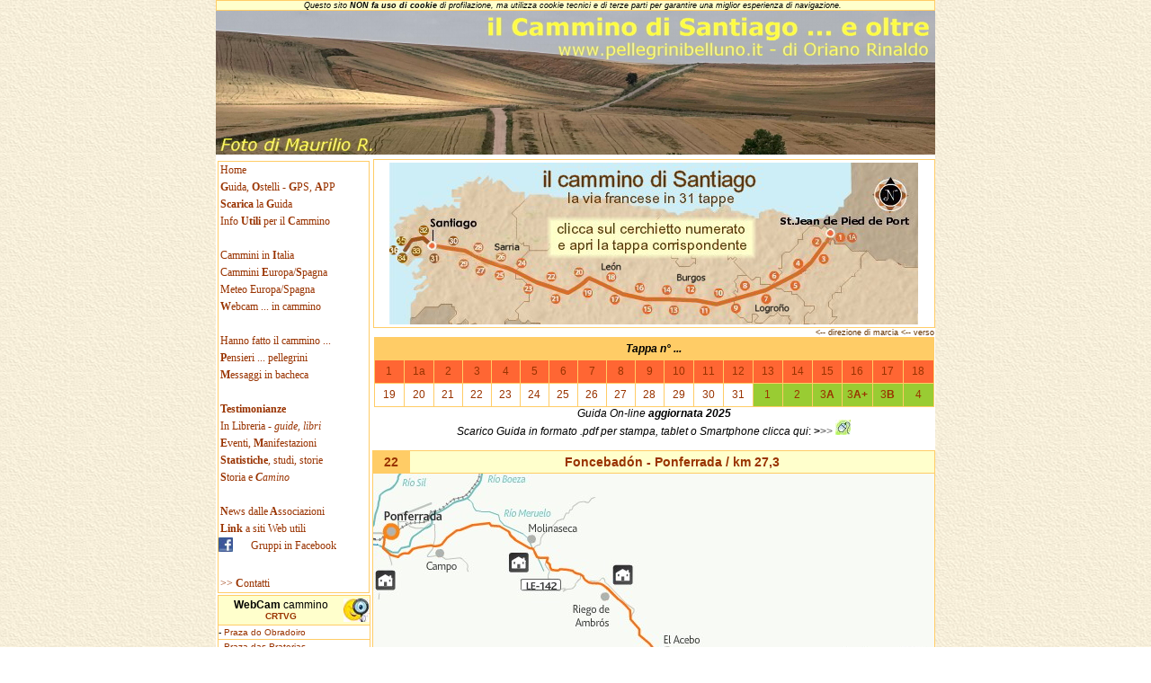

--- FILE ---
content_type: text/html
request_url: https://pellegrinibelluno.it/index.asp?page=guida2010/tappa-22
body_size: 78215
content:
<!DOCTYPE html PUBLIC "-//W3C//DTD XHTML 1.0 Transitional//EN" "http://www.w3.org/TR/xhtml1/DTD/xhtml1-transitional.dtd">
<html xmlns="http://www.w3.org/1999/xhtml">
	<html><head> <LINK REL="SHORTCUT ICON" HREF= "https://pellegrinibelluno.it/favicon.ico">
   <title>cammino di Santiago - Guida al cammino, ostelli, testimonianze; Pellegrini Belluno</title>
  <link rel="stylesheet" href="StyleCSS/Menu.css" type="text/css" /> 
 	<META NAME="description" CONTENT="quello che un pellegrino cerca quando parte per il cammino di Santiago de Compostela. Guida, ostelli, info. Tutta la via francese fino a Santiago e Finisterre">
	<META NAME="keywords" CONTENT="cammino di santiago, guida, ostelli, pellegrini, santiago de compostela, camino de santiago, , cammino francese, pellegrini Belluno, credencial">
    <meta http-equiv="Content-Type" content="text/html; charset=iso-8859-1">
    
<style type="text/css">
<!--
body {
	background-image: url(sfondi/weblink92.jpg);
	background-repeat: repeat;
	background-color: #FFFFFF;
	background-position:center;
}

-->
</style>
 <style type="text/css">
<!--
a:link {
	color: #993300;
	text-decoration: none;
}
a:visited {
	text-decoration: none;
	color: #993300;
}
a:hover {
	text-decoration: none;
	color: #FF6600;
}
a:active {
	text-decoration: none;
	color: #FF6600;
}
<!--
.style36 {font-size: 10px; font-family: Verdana, Arial, Helvetica, sans-serif; }
.style99 {font-family: Verdana, Arial, Helvetica, sans-serif; font-size: 12px;}
.style105 {font-size: 9px; font-family: Verdana, Arial, Helvetica, sans-serif; }
.style106 {	color: #993300;
	font-weight: bold;
}
.style107 {color: #FFFFFF}
.style170 {
	color: #996600;
	font-weight: bold;
}
-->
 </style>
</script>
<script type="text/javascript">
<!--
function MM_findObj(n, d) { //v4.01
  var p,i,x;  if(!d) d=document; if((p=n.indexOf("?"))>0&&parent.frames.length) {
    d=parent.frames[n.substring(p+1)].document; n=n.substring(0,p);}
  if(!(x=d[n])&&d.all) x=d.all[n]; for (i=0;!x&&i<d.forms.length;i++) x=d.forms[i][n];
  for(i=0;!x&&d.layers&&i<d.layers.length;i++) x=MM_findObj(n,d.layers[i].document);
  if(!x && d.getElementById) x=d.getElementById(n); return x;
}
function MM_preloadImages() { //v3.0
  var d=document; if(d.images){ if(!d.MM_p) d.MM_p=new Array();
    var i,j=d.MM_p.length,a=MM_preloadImages.arguments; for(i=0; i<a.length; i++)
    if (a[i].indexOf("#")!=0){ d.MM_p[j]=new Image; d.MM_p[j++].src=a[i];}}
}
function MM_swapImgRestore() { //v3.0
  var i,x,a=document.MM_sr; for(i=0;a&&i<a.length&&(x=a[i])&&x.oSrc;i++) x.src=x.oSrc;
}
function MM_swapImage() { //v3.0
  var i,j=0,x,a=MM_swapImage.arguments; document.MM_sr=new Array; for(i=0;i<(a.length-2);i+=3)
   if ((x=MM_findObj(a[i]))!=null){document.MM_sr[j++]=x; if(!x.oSrc) x.oSrc=x.src; x.src=a[i+2];}
}
//-->
</script>
	</head>
<script language="JavaScript" type="text/JavaScript">
<!--
//-->
</script>
<body topmargin="0" onload="MM_preloadImages('fotoSlide-INDEX/piedi08.jpg','fotoSlide-INDEX/2021/2021-13.jpg','fotoSlide-INDEX/2021/2021-16.jpg','fotoSlide-INDEX/CamminoConNeve/Neve11.jpg','fotoSlide-INDEX/2022/MatteoT-01.jpg','fotoSlide-INDEX/2022/MatteoT-00.jpg','fotoSlide-INDEX/2022/Nadia-02.jpg','fotoSlide-INDEX/2018Natale/Natale2018-04.jpg','fotoSlide-INDEX/CamminoConNeve/Neve19.jpg','fotoSlide-INDEX/CamminoConNeve/Neve26.jpg','fotoSlide-INDEX/2023/SanNicolas.jpg','fotoSlide-INDEX/CamminoConNeve/Neve09.jpg','fotoSlide-INDEX/2024/2Cuori-04.jpg','fotoSlide-INDEX/2023/2023 Gra&ntilde;on.jpg','fotoSlide-INDEX/2024/MBE-07.jpg','fotoSlide-INDEX/2024/MBE-09.jpg','fotoSlide-INDEX/2024/Free-03.jpg','fotoSlide-INDEX/2024/Free-07.jpg','fotoSlide-INDEX/2025/Foto-03.jpg')">
<table width="800" border="0" align="center" cellpadding="0" cellspacing="1" bgcolor="#FFCC66">
  <tr>
    <td bgcolor="#FFFFCC"><div align="center" class="style105"><em>Qu</em><em>esto sito<strong> NON fa uso di cookie</strong> di profilazione, ma utilizza cookie tecnici e di terze parti per garantire una miglior esperienza di navigazione.&nbsp;&nbsp;</em></div></td>
  </tr>
</table>
<table width="800" border="0" align="center" cellpadding="0" cellspacing="0">
    <tr>
      <td height="165" colspan="2" valign="top" bgcolor="#FFFFFF" ><a href="#" onmouseout="MM_swapImgRestore()" onmouseover="MM_swapImage('Image6','','fotoSlide-INDEX/2025/Foto-03.jpg',1)"><img src="fotoSlide-INDEX/2025/Foto-05.jpg" name="Image6" width="800" height="160" border="0" id="Image6" /></a></td>
  </tr>
    <tr>
      <td width="174" valign="top" bgcolor="#FFCC66"><table width="167" border="0" align="left" cellpadding="0" cellspacing="2" bordercolor="#FFFFFF" bgcolor="#FFFFFF">
      <tr>
            <td width="114" height="14" bgcolor="#FFFFFF" class="style99"><ul id="css3menu">
                <li class="topfirst"><a href="index.asp" title="pagina iniziale">Home</a>
                <li><a href="#"><strong>G</strong>uida, <strong>O</strong>stelli - <strong>G</strong>PS, <strong>A</strong>PP</a>
                  <ul>
                      <li><a href="#"> &nbsp;&nbsp;&nbsp;&nbsp;&nbsp;&nbsp;&nbsp;&nbsp;&nbsp;&nbsp;&nbsp;&nbsp;&nbsp;&nbsp;&nbsp;&nbsp;- <B>Menù -</B></a></li>
                      <li><a href="index.asp?page=guida2010/tappa-01"><strong>Guida</strong> online</a></li>
				      <li><a href="index.asp?page=Guide-pagina"><div align="left"><strong>Scarica</strong> <b>G</b>uida e <b>E</b>lenco <b>A</b>lbergue (<b>.pdf</b>)</div></a></li>
				      <li><a href="#">&nbsp;</a></li>
                      <li><a href="#">&nbsp;</a></li>
                      <li><a href="index.asp?page=Guide-pagina#APP">- <strong>GPS</strong> Scarico file .Kmz per GPS</a></li>
                      <li><a href="index.asp?page=Guide-pagina#APP">- <strong>App</strong> per smartphone - Tablet</a></li>
                       <li><a href="#">&nbsp;</a></li>
                       <li><a href="#" title="clicca sulle voci elencate sotto"><div align="left"><strong>ALTRO</strong></div></a></</li>
                      <li><a href="index.asp?page=guida2010/MappaVisorSigPac" title="mappa dell'intera via francese">- VisualSigPac; mappa completa</a></li>
                      <li><a href="http://www.pellegrinibelluno.it/mappe/le-vie-dei-pellegrinibig.jpg" target="_blank">- Mappa delle vie dei pellegrini in Europa</a></li>
                  </ul>
              </li>
      <li>
        <ul>
               <li><a href="index.asp?page=info-news/avvicinamento">- <b>Avvicinamento dall'Italia e trasporti<br />&nbsp;&nbsp;interni</b>:
						 - aereo, treno, bus</a></li>
              <li><a href="index.asp?page=info-news/Credenziale"title="Che cos'è, cosa serve, come si può avere" >- Credenziale e Compostela</a></li>
              <li><a href="index.asp?page=info-news/Albergues">- Gli ostelli ...<em> come funzionano??</em></a></li>
              <li><a href="index.asp?page=info-news/preparazione">- Preparazione fisica ... <em>si o no?</em></a></li>
              <li><a href="index.asp?page=info-news/zaino">- Zaino, abbigliamento, attrezzatura </a></li>
              <li><a href="index.asp?page=info-news/Vesciche">- Vesciche ... <em>ahi, ahi, ahii che dolor</em></a></li>
              <li><a href="index.asp?page=info-news/tendiniti">- Tendiniti, borsite ecc. ... <em>che guaio!</em></a></li>
              <li><a href="index.asp?page=info-news/pulci">-<em> Mammaaaa</em> ... le cimici !!!</a></li>
              <li><a href="index.asp?page=info-news/carrix">- Zaino ... <em>con le ruote</em> </a></li>
              <li><a href="index.asp?page=info-news/Correos">- Servizi Poste Spagnole <em>(Correos)</em></a></li>
              <li><a href="">&nbsp;</a></li>
				<li><a href="http://www.passipellegrini.it/cont/" target="_blank">- <strong>Vado in Bici</strong>: il sito di Riccardo Latini</a></li><br />
				<li><a href="http://www.passipellegrini.it/cont/il-cammino-francese-per-camminanti-e-ciclisti/?relatedposts_exclude=3334" target="_blank">- Qualche informazione</a></li>
                <li><a href="http://www.passipellegrini.it/cont/bicicletta-in-aereo-treno-autobus-immagini/" target="_blank">- Come porto la mia bici.??  </a></li>
                <li><a href="http://www.passipellegrini.it/cont/spedire-la-bicicletta-da-santiago-di-compostela/?relatedposts_exclude=3151" target="_blank">- Come spedisco a casa la mia bici.??  </a></li>
              </ul>
     <li><a href="index.asp?page=Guide-pagina"><strong>Scarica</strong> la <strong>G</strong>uida&nbsp;</a></li>
       <li><a href="#">Info <strong>Utili</strong> per il <strong>C</strong>ammino&nbsp;</a>
        <ul>
               <li><a href="index.asp?page=info-news/avvicinamento">- <b>Avvicinamento dall'Italia e trasporti<br />&nbsp;&nbsp;interni</b>:
						 - aereo, treno, bus</a></li>
              <li><a href="index.asp?page=info-news/Credenziale"title="Che cos'è, cosa serve, come si può avere" >- Credenziale e Compostela</a></li>
              <li><a href="index.asp?page=info-news/Albergues">- Gli ostelli ...<em> come funzionano??</em></a></li>
              <li><a href="index.asp?page=info-news/preparazione">- Preparazione fisica ... <em>si o no?</em></a></li>
              <li><a href="index.asp?page=info-news/zaino">- Zaino, abbigliamento, attrezzatura </a></li>
              <li><a href="index.asp?page=info-news/Vesciche">- Vesciche ... <em>ahi, ahi, ahii che dolor</em></a></li>
              <li><a href="index.asp?page=info-news/tendiniti">- Tendiniti, borsite ecc. ... <em>che guaio!</em></a></li>
              <li><a href="index.asp?page=info-news/pulci">-<em> Mammaaaa</em> ... le cimici !!!</a></li>
              <li><a href="index.asp?page=info-news/carrix">- Zaino ... <em>con le ruote</em> </a></li>
              <li><a href="index.asp?page=info-news/Correos">- Servizi Poste Spagnole <em>(Correos)</em></a></li>
              <li><a href="">&nbsp;</a></li>
				<li><a href="https://passipellegrini.it/" target="_blank">- <strong>Vado in Bici</strong>: il sito di Riccardo Latini</a></li><br />
				</li>
              </ul>      
<li><a href="#">&nbsp;</a></li>
 <li><a href="#">Cammini in <strong>I</strong>talia</a>
<ul>
                      	<li><a href="http://www.diquipassofrancesco.it/it" target="_blank">- <strong>Di qui passò Francesco</strong></a></li>
                       	<li><a href="http://www.diquipassofrancesco.it/IT-Ali/index.asp?page=home" target="_blank">- <strong>Con le ali</strong> ai piedi</a></li>
                        <li><a href="http://www.camminodibenedetto.it/" target="_blank">- Il cammino di <strong>San Benedetto</strong></a></li>
                        <li><a href="https://www.camminodeicappuccini.it/" target="_blank">- Il cammino dei<strong>Cappuccini</strong></a></li>
                        <li><a href="http://viefrancigene.com/" target="_blank">- La Via <b>F</b>rancigena</a></li>
                      	<li><a href="index.asp?page=CamminIT-FrancigenaToscana">- La via <b>F</b>rancigena <b>T</b>oscana</a></li><br />
                        <li><a href="index.asp?page=ViaFrancigenaSud">- <strong>F</strong>rancigena <strong>Sud</strong>: Roma - M.Sant'Angelo</a></li>
                        <li><a href="https://www.viadeglidei.it/" target="_blank">- La via Degli Dei</a></li><br />
						<li><a href="http://www.ilcamminodisanjacopo.it/" target="_blank">- <strong>I</strong>l <strong>C</strong>ammino di <strong>San Jacopo</strong> - Toscana</a></li>
                        <li><a href="http://viadegliabati.weebly.com/" target="_blank">- La via degli <strong>A</strong>bati e del <strong>V</strong>olto <strong>S</strong>anto</a></li>
                        <li><a href="https://camminomaterano.it/" target="_blank">- I Percorsi del <strong>Materano</strong></a></li>
               			<li><a href="http://www.romeastrata.it/" target="_blank"><strong>- La via R</strong>omea <strong>S</strong>trata</a></li>
                        <li><a href="https://www.viargimperiale.it/" target="_blank">- Via <b>Romea Imperiale</b> (TN-AR)</a></li>
                        <li><a href="http://www.camminoceleste.eu/" target="_blank">- Iter Aquileiense - <strong>C</strong>ammino <b>C</b>eleste</a></li><br />
                    	<li><a href="index.asp?page=Viapostumia">- La via <strong>Postumia</strong> - Aquileia-Genova</a></li>
                        <li><a href="https://www.ilcamminodisantantonio.org/" target="_blank">- Il cammino di <strong>Sant'Antonio da Padova</strong></a></li><br />
						<li><a href="http://www.camminodiagostino.it/it/" target="_blank">- Il cammino di Sant'Agostino</a></li><br />
                        <li><a href="http://www.camminando.eu/wordpress/?lang=it" target="_blank">- Il cammino di <strong>Santu Jacu</strong> - Sardegna</a></li>
                        <li><a href="index.asp?page=CamminIT-CamminoDegliAngeli">- Il cammino degli Angeli</a></li>
                      	<li><a href="https://www.camminodisantommaso.org/" target="_blank">- Il cammino dell'apostolo Tommaso</a></li>
						<li><a href="http://www.camminodiassisi.it/" target="_blank">- Il cammino di Assisi</a></li>
                        <li><a href="https://www.camminodioropa.it/it/" target="_blank">- Il cammino <strong>di Oropa</strong> - Piemonte</a></li>
                        <li><a href="index.asp?page=ViaCamminoValleStura">- IlCammino <strong>Valle Stura</strong> - Piemonte</a></li>
                        <li><a href="index.asp?page=CamminoGranMadre">- Cammino della <b>Gran Madre</b> - Piemonte</a></li>
                        <li><a href="#">&nbsp;</a></li>
                        <li><a href="#"><strong>TREKKING</strong> Italiani</a></li>
                        <li><a href="http://www.italiacoast2coast.it" target="_blank">- <strong>C</strong>oast to <strong>C</strong>oast. Da Ancona a Orbetello</a></li>
                        <li><a href="http://www.cammino100torri.com/" target="_blank">- Il cammino <strong>100</strong> torri - Sardegna</a></li>
                        <li><a href="index.asp?page=CamminIT-CamminodelleDolomiti">- Il Cammino delle <strong>Dolomiti</strong> (Belluno)</a></li>
		  		</ul>             
<li><a href="#">Cammini <strong>E</strong>uropa/<b>S</b>pagna</a>
  <ul>
                      
                  <li><a href="#">- In <b>E</b>uropa</a>
                      		<ul>
                        <li><a href="index.asp?page=raccontiPellegrini/Sigerico">- Da Canterbury alle Alpi</a></li>
                        <li><a href="http://www.viaromeagermanica.com/" target="_blank">- Via Romea Germanica</a></li><br />
						<li><a href="http://www.romeastrata.it/" target="_blank"><strong>- La via R</strong>omea <strong>S</strong>trata</a></li>
                    	</ul>
                  <li><a href="https://www.gronze.com/#todos" target="_blank">- Tutti i cammini in Spagna</a></li><br />
                      		 
                  <li><a href="#">&nbsp;</a></li>
                        <li><a href="filepdf/PortogheseAppuntiManuela.pdf" target="_blank" target="_blank" title="Il cammino della costa. A cura di Manuela Gaspardis." >- Appunti sul cammino Portoghese.pdf</a></li>
                        <li><a href="http://www.stradesentieri.blogspot.it/2014/07/camino-torres-salamanca-santiago-de.html" target="_blank" target="_blank" title="Il cammino di Torres. A cura di Fra Dario" >- Il cammino di Torres (variante la Plata)</a></li>
                      		<ul>
                   <li><a href="#">&nbsp;</a></li>
                     		</ul>
                </ul>
              </li>
<ul>
                      <li><a href="#">- Cammini Spagnoli ed Europei</a>
                      		<ul>
                        <li><a href="#"><strong>In Europa</strong></a></li>
                        <li><a href="index.asp?page=raccontiPellegrini/Sigerico">- Da Canterbury alle Alpi</a></li>
                        <li><a href="http://www.viaromeagermanica.com/" target="_blank">- Via Romea Germanica</a></li>
                         <li><a href="#">&nbsp;</a></li>
                        <li><a href="http://caminodesantiago.consumer.es/" target="_blank"><strong>In terra di Spagna - (mappa generale)</strong></a></li>
                        <li><a href="index.asp?page=guida2010/tappa-01">- Cammino Francese - (on line)</a></li>
                        <li><a href="http://caminodesantiago.consumer.es/los-caminos-de-santiago/frances/" target="_blank">- Cammino Aragonese-incluso nel Francese</a></li>
                        <li><a href="http://caminodesantiago.consumer.es/los-caminos-de-santiago/catalan-por-san-juan-de-la-pena//" target="_blank">- Camino Catalán San Juan de la Peña</a></li>
                      	<li><a href="http://caminodesantiago.consumer.es/los-caminos-de-santiago/del-norte/" target="_blank">- Cammino del Nord</a></li>
                      	<li><a href="http://caminodesantiago.consumer.es/los-caminos-de-santiago/primitivo/" target="_blank">- Cammino Primitivo</a></li>
                      	<li><a href="http://caminodesantiago.consumer.es/los-caminos-de-santiago/ingles/" target="_blank">- Cammino Inglese</a></li>
                        <li><a href="http://caminodesantiago.consumer.es/los-caminos-de-santiago/vasco/" target="_blank">- Cammino Vasco</a></li>
                      	<li><a href="http://caminodesantiago.consumer.es/los-caminos-de-santiago/via-de-la-plata/" target="_blank">- Via de la Plata</a></li>
                        <li><a href="http://caminodesantiago.consumer.es/los-caminos-de-santiago/sanabres/" target="_blank">- Cammino Sanabrese</a></li>
                        <li><a href="http://caminodesantiago.consumer.es/los-caminos-de-santiago/epilogo-a-fisterra/" target="_blank">- Finisterre Muxia</a></li>
                        <li><a href="http://caminodesantiago.consumer.es/los-caminos-de-santiago/portugues//" target="_blank">- Cammino Portoghese - da Tui</a></li>
                        <li><a href="#">&nbsp;</a></li>
                        <li><a href="http://caminodesantiago.consumer.es/llevatela-al-camino/" target="_blank">- <strong>Guide complete in .pdf per stampa</strong></a></li>
                        <li><a href="#">&nbsp;</a></li>
                    	</ul>
                      <li><a href="#">&nbsp;</a></li>
                        <li><a href="http://caminodesantiago.consumer.es/llevatela-al-camino/" target="_blank" target="_blank" title="Tutti i cammini di Spagna, scaricabili in formato .pdf - in lingua Spagnola" >- Guide in lingua Spagnola formato.pdf</a></li>
                        <li><a href="filepdf/PortogheseAppuntiManuela.pdf" target="_blank" target="_blank" title="Il cammino della costa. A cura di Manuela Gaspardis." >- Appunti sul cammino Portoghese.pdf</a></li>
                        <li><a href="http://www.stradesentieri.blogspot.it/2014/07/camino-torres-salamanca-santiago-de.html" target="_blank" target="_blank" title="Il cammino di Torres. A cura di Fra Dario" >- Il cammino di Torres (variante la Plata)</a></li>
                        <li><a href="#">&nbsp;</a></li>
					<li><a href="#">- Trekking in Italia</a>
                      		<ul>
                   <li><a href="#">&nbsp;</a></li>
                     		</ul>
              </ul>
              </li>
<li><a href="#">Meteo Europa/Spagna</a>
                    <ul>
                      <li><a href="index.asp?page=webcam-meteosateuropa" title="L'Europa dal satellite ...">- Situazione meteo Europa e Spagna</a></li>
                      <li><a href="http://www.elcaminosantiago.com/Weather-Camino-Frances-1.htm" target="_blank" title="Previsioni quotidiane per ciascuna località del cammino - Anche stampabile">-<em> Momentaneamente Fuori Uso ...</em></a></li>
                      <li><a href="#">&nbsp;</a></li>
                    </ul>
              </li>
             <li>
               <ul>
            <li><a href="index.asp?page=webcamPO" title="clicca!">- Web cam sul cammino</a>
             <li><a href="#">&nbsp;</a></li>
             <li><a href onClick="window.open ('WebcamPO-distaccata.asp','newWin', 'scrollbars=yes,status=no,resizable=no,top=10,left=10,width=650,height=450');">- Plaza de Obradoiro <em>(sganciata)</em></a></li>
            <li><a href onClick="window.open ('WebcamSM-distaccata.asp','newWin', 'scrollbars=yes,status=no,resizable=no,top=10,left=10,width=650,height=450');">- Bando San Marcos <em>(sganciata)</em></a></li>
            <li><a href onClick="window.open ('WebcamPM-distaccata.asp','newWin', 'scrollbars=yes,status=no,resizable=no,top=10,left=10,width=650,height=450');">- Portomarin <em>(sganciata)</em></a></li>
			<li><a href onClick="window.open ('WebcamOC-distaccata.asp','newWin', 'scrollbars=yes,status=no,resizable=no,top=10,left=10,width=650,height=450');">- O'Cebreiro <em>(sganciata)</em></a></li>
            <li><a href onClick="window.open ('WebcamFT-distaccata.asp','newWin', 'scrollbars=yes,status=no,resizable=no,top=10,left=10,width=650,height=450');">- Finisterre <em>(sganciata)</em></a></li>
             </ul></li>
               <li><a href="index.asp?page=Webcam-cammino"><strong>W</strong>ebcam ... in cammino </a></li>
              <li><a href="#">&nbsp;</a></li>
      <li><a href="#">Hanno fatto il cammino ...</a>
                    <ul>
                      <li><a href="index.asp?page=anascrol" title="dal 2014 (compreso) in su">-  elenco dal 2014<em> (compreso)</em>, in su </a></li>
                      <li><a href="index.asp?page=anascrol-1" title="fino al 2013 (compreso) e anni precedenti">- elenco fino al 2013<em> (compreso)</em> </a></li>
                      <li><a href="index.asp?page=nuovipellegrini_write-INFO" title="per scrivere il tuo nome">- Scrivi il tuo nome, nell'elenco</a></li>
                    </ul>
              </li>
               <li><a href="#"><strong>P</strong>ensieri ... pellegrini </a>
                 <ul>
                      <li><a href="index.asp?page=bbachecareadscrol">- Leggi i "pensieri pellegrini ..."</a></li>
                      <li><a href="index.asp?page=bBACH-bacheca_writeMSG">- Scrivi un tuo pensiero sul cammino  </a></li>
                 </ul>
               </li>
          <li><a href="#"><strong>M</strong>essaggi in bacheca</a>
                    <ul>
                      <li><a href="index.asp?page=bachecareadscrol">- Leggi i messaggi</a></li>
                      <li><a href="index.asp?page=aBACH-bacheca_writeMSG">- Scrivi un tuo messaggio, una richiesta</a></li>
                    </ul>
              </li>

              <li><a href="#">&nbsp;</a></li>
               <li><a href="#"><strong>Testimonianze </strong></a>
                    <ul>
                      <li><a href="index.asp?page=diari14">- Diari, blog, racconti, ...</a></li>
					  <li><a href="index.asp?page=foto-album08">- Raccolte fotografiche</a></li>
                      <li><a href="index.asp?page=filmati18">- Filmati</a></li>
                      <li><a href="#">&nbsp;</a></li>
                      <li><a href="index.asp?page=diariPersonaggi-01">- Personaggi, "icona" del cammino ...</a></li>
                      <li><a href="index.asp?page=raccontiPellegrini/LeMeridiane">- Curiosità: <strong>le Meridiane</strong> del cammino</a></li>
                      <li><a href="index.asp?page=Sposi_In_Cammino" title="Testimonianze speciali da chi ha scelto il cammino per sposarsi">- <strong>Sposi in cammino - </strong>Blog/foto/filmati</a></li>
                      <li><a href="#">&nbsp;</a></li>
                      <li><a href="index.asp?page=seratecammino" title="Dove e quando si parla di 'cammino'">- Serate, eventi, manifestazioni</a></li>
                      <li><a href="index.asp?page=testimonianze" title="come spedire foto, diari, video,Blog ecc.">- Come spedire le proprie testimonianze</a></li>
                    </ul>
              </li>
              <li><a href="#">In Libreria - <em>guide, libri</em></a>
              		<ul>
                      <li><a href="index.asp?page=Editoria/EditoriaGuide04">- Guide ai cammini</a></li>
                      <li><a href="index.asp?page=Editoria/EditoriaBook08">- Libri, racconti</a></li>
                      <li><a href="#">&nbsp;</a></li>
                      <li><a href="https://www.libreriadelsanto.it/" target="_blank">- Libreria del Santo(PD) / <em>anche on-line</em></a></li>
                    </ul>
              </li>	
              <li><a href="index.asp?page=seratecammino" title="clicca!"><strong>E</strong>venti, <strong>M</strong>anifestazioni</a></li>
              <li><a href="#"><strong>Statistiche</strong>, studi, storie</a>
<ul>
                      <li><a href="index.asp?page=info-news/statisticheCammino-new">- <strong>Statistiche</strong>; i numeri del cammino</a></li>
                      <li><a href="index.asp?page=info-News/statistiche_Anno">- I numeri del Sito pellegrinibelluno.it</a></li>
                      <li><a href="index.asp?page=leggende">- <img src="gifanimate/luci082.gif" /><strong>Leggende ...</strong> in cammino</a></li>
                       <li><a href="#">&nbsp;</a></li>
                      <li><a href="index.asp?page=storiasantiago1" title="... tra storia e leggenda"><span>- Le origini del cammino</span></a></li>
                      <li><a href="index.asp?page=euroMapIX-1" title="il contesto storico: dalla caduta dell'impero Romano, l'espansione dell'Islam in Spagna ... le premesse per la nascita del cammino">- Un po' di storia ...</a>                                                </li>
                      <li><a href="http://www.archicompostela.org/web/catedral/movie.html" target="_blank" title="Dagli archivi ufficiali della cattedrale di Santiago">- Origini della Cattedrale di Santiago</a>
                      <li><a href="#">&nbsp;</a></li>    
                 <li><a href="#">- <strong>studi</strong> sul cammino<strong> - Tesi</strong> di Laurea</a>
                      		<ul>
                            <li><a href="filepdf/relazione Pighin viaggio GIACOMO COMPOSTELA.pdf" target="_blank" title="Relazione di Walter Bruni">- Walter Bruni: origini, storia del cammino</a></li>
                            <li><a href="filepdf/dispendio energetico.pdf" target="_blank" title="Dispendio energetico durante il cammino di Santiago 2015)">- Dario Bindoni (VE) - Dispendio Energetico</a> 
                            <li><a href="filepdf/Sintesi tesi laurea e libro-Clemente_Fiora.pdf" target="_blank" title="Estratti e sintesi della Tesi di Laurea e del libro - Psicologia dei cammini sacri (2014)">- Clemente G. - psicologia dei cammini</a>
                            <li><a href="filepdf/sbrizziai-caminoSantiago.pdf" target="_blank" title="tesi di laurea del Corso di Lingue della Facolta di Lettere di Trieste">- Barbara Sbrizziai - cammino di Santiago</a>
                            <li><a href="filepdf/97credenziali-studio.pdf" target="_blank" title="">- Tardio G. - Ricerca sulle Credenziali</a></li>
                            </ul>
                  </li>
                </ul>
              </li>
      <li>
        <ul>
               <li><a href="index.asp?page=info-news/avvicinamento">- <b>Avvicinamento dall'Italia e trasporti<br />&nbsp;&nbsp;interni</b>:
						 - aereo, treno, bus</a></li>
              <li><a href="index.asp?page=info-news/Credenziale"title="Che cos'è, cosa serve, come si può avere" >- Credenziale e Compostela</a></li>
              <li><a href="index.asp?page=info-news/Albergues">- Gli ostelli ...<em> come funzionano??</em></a></li>
              <li><a href="index.asp?page=info-news/preparazione">- Preparazione fisica ... <em>si o no?</em></a></li>
              <li><a href="index.asp?page=info-news/zaino">- Zaino, abbigliamento, attrezzatura </a></li>
              <li><a href="index.asp?page=info-news/Vesciche">- Vesciche ... <em>ahi, ahi, ahii che dolor</em></a></li>
              <li><a href="index.asp?page=info-news/tendiniti">- Tendiniti, borsite ecc. ... <em>che guaio!</em></a></li>
              <li><a href="index.asp?page=info-news/pulci">-<em> Mammaaaa</em> ... le cimici !!!</a></li>
              <li><a href="index.asp?page=info-news/carrix">- Zaino ... <em>con le ruote</em> </a></li>
              <li><a href="index.asp?page=info-news/Correos">- Servizi Poste Spagnole <em>(Correos)</em></a></li>
              <li><a href="">&nbsp;</a></li>
				<li><a href="http://www.passipellegrini.it/cont/" target="_blank">- <strong>Vado in Bici</strong>: il sito di Riccardo Latini</a></li><br />
				<li><a href="http://www.passipellegrini.it/cont/il-cammino-francese-per-camminanti-e-ciclisti/?relatedposts_exclude=3334" target="_blank">- Qualche informazione</a></li>
                <li><a href="http://www.passipellegrini.it/cont/bicicletta-in-aereo-treno-autobus-immagini/" target="_blank">- Come porto la mia bici.??  </a></li>
                <li><a href="http://www.passipellegrini.it/cont/spedire-la-bicicletta-da-santiago-di-compostela/?relatedposts_exclude=3151" target="_blank">- Come spedisco a casa la mia bici.??  </a></li>
              </ul>
              </li>
              <li><a href="index.asp?page=info-news/storia"><strong>S</strong>toria e <em><strong>C</strong>amino </em></a></li>
              <li><a href="#">&nbsp;</a></li>
              <li><a href="#"><strong>N</strong>ews dalle<strong> A</strong>ssociazioni</a>
                <ul>
                <li><a href="https://www.mundicamino.com/" target="_blank" title="News in diretta dalla Spagna">- <strong>M</strong>undicamino. <strong>N</strong>otizie dalla <strong>Spagna</strong> </a></li>
                <li><a href="https://www.amicidisantiago.it/about/credenziale.htm" target="_blank" title="Associazione Triveneta Amici di Santiago">- Ass.ne Triveneta Amici di Santiago</a></li>
                <li><a href="https://www.deepwalking.org/cammino/archivio/ilcammino_315.html" target="_blank" title="News della associazione Il Cammino">- Il Cammino di Luca Gianotti</a></li>
                <li><a href="http://www.retecamminifrancigeni.eu/" target="_blank" title="News dalla associazione Rete cammini Francigeni">- Rete dei cammini Francigeni</a></li> 
                <li><a href="https://www.amicidellaviafrancigenaviterbo.com//" target="_blank" title="Associazione Rete cammini Francigeni">- Amici via Francigena Viterbo</a></li>
</ul>
</li>
              <li>
            <ul>
                      <li><a href="index.asp?page=bachecareadscrol">- Leggi i messaggi in bacheca</a></li>
                      <li><a href="index.asp?page=aBACH-bacheca_writeMSG">- Scrivi un messaggio in bacheca  </a></li>
                </ul>
              </li>
             
              <li><a href="#"><strong>Link</strong> a siti Web utili</a>
                <ul>
                  <li><a href="index.asp?page=link" title="Clicca e apri la pagina!!">- <strong>Siti</strong> più importanti sul cammino</a></li>
                      <li><a href="#">&nbsp;</a></li>
                  <li><a href="#" title="">- Blog dei pellegrini</a>
                    <ul>
                       <li><a href="http://francigenastrataperegrinorum.blogspot.it/" target="_blank" title="">Francigena Sud: Roma - M.Sant'Angelo.</a></li>
                       <li><a href="http://guidoilpellegrino.blogspot.it/" target="_blank" title="">Guido Mori di Firenze</a></li>
                       <li><a href="http://roberto-camminandodue.blogspot.it/" target="_blank"  title="">Roberto De Marco(Oxy)</a></li>
                       <li><a href="http://unpassoversosantiago.blogspot.com/" target="_blank"  title="">Luca Grazian (VI)</a></li>
					   <li><a href="http://stefanhosparoikosparepidemus.blogspot.com/" target="_blank"  title="">Stefano Valmadre (SO)</a></li>
                       <li><a href="http://oriano.blogspot.com/search/label/cammino%20di%20Santiago" target="_blank"  title="">Oriano/Toni(BL)</a></li>
                       <li><a href="#">&nbsp;</a></li>
                       <li><a href="http://www.facebook.com/profile.php?id=1098829336" target="_blank"  title="">- Diario in Facebook: Cristina Menghini</a></li>
                    </ul>
                </ul>
              <li><img src="clipart/facebook.jpg"  title="clicca!" width="14" height="14" border="0" align="left"><a href="index.asp?page=gruppiFacebook">Gruppi in Facebook</a></li>
      <li><a href="#">&nbsp;</a><a name="wcam"></a></li>
      <li><a href="index.asp?page=contact">>> <strong>C</strong>ontatti </a></li>  
          </ul></td>
        </tr>
          <tr>
            <td bgcolor="#FFFFCC"><table width="167" height="364" border="0" align="center" cellpadding="0" cellspacing="1" bordercolor="#FFCC66" bgcolor="#FFCC66">
<tr>
            <td width="170" height="30" bgcolor="#FFFFCC"><div align="center"><span class="style184"><a href="index.asp?page=Webcam-cammino"><img src="clipart/occhio.jpg" width="29" height="26" border="0" align="right" title="Men&ugrave; delle webcam sul cammino" ></a></span><span class="style99"><strong>WebCam</strong> cammino<br>
                  <a href="http://www.crtvg.es/crtvg/camaras-web" target="_blank" class="style36"><strong>CRTVG </strong></a></span><span class="style36"><br>
                </span></div></td>
        </tr>
          
 <tr>
            <td height="14" bgcolor="#FFFFFF" class="style36"><div align="left">- <a href onClick="window.open ('https://www.g24.gal/-/praza-do-obradoiro','newWin', 'scrollbars=yes,status=no,resizable=no,top=0,left=500,width=680,height=780');">Praza do Obradoiro</a></div></td>
        </tr>
          <tr>
            <td height="14" bgcolor="#FFFFFF" class="style36"><div align="left">- <a href onClick="window.open ('https://www.g24.gal/-/praza-das-prater%C3%ADas','newWin', 'scrollbars=yes,status=no,resizable=no,top=0,left=500,width=680,height=780');">Praza das Praterias</a></div></td>
        </tr>
          <tr>
            <td height="14" bgcolor="#FFFFFF" class="style36"><div align="left">- <a href onClick="window.open ('https://www.g24.gal/-/praza-da-quintana','newWin', 'scrollbars=yes,status=no,resizable=no,top=0,left=500,width=680,height=780');">Praza da Quintana</a></div></td>
          </tr>
          <tr>
            <td height="14" bgcolor="#FFFFFF" class="style36"><div align="left">- <a href onClick="window.open ('https://www.g24.gal/-/catedral-de-santiago','newWin', 'scrollbars=yes,status=no,resizable=no,top=0,left=500,width=680,height=800');">Cattedrale: Navata Centrale</a></div></td>
        </tr>
          <tr>
            <td height="14" bgcolor="#FFFFFF" class="style36"><div align="left">- <a href onClick="window.open ('https://www.g24.gal/-/catedral-de-santiago-2','newWin', 'scrollbars=yes,status=no,resizable=no,top=0,left=500,width=680,height=780');">Transeto -<em>Botafumeiro</em></a></div></td>
          </tr>
          <tr>
            <td height="5" bgcolor="#FFFFFF" class="style36 style107">- </td>
          </tr>
          <tr>
            <td height="14" bgcolor="#FFFFFF" class="style36"><div align="left">
              <div align="left"><a href="https://www.skylinewebcams.com/it/webcam/espana/castilla-y-leon/leon/villafranca-del-bierzo.html" target="_blank">- Villafranca del Bierzo</a></div>
            </div></td>
          </tr>
          <tr>
            <td height="14" bgcolor="#FFFFFF" class="style36"><div align="left">- <a href onClick="window.open ('https://www.g24.gal/-/o-cebreiro','newWin', 'scrollbars=yes,status=no,resizable=no,top=0,left=500,width=680,height=780');">O'Cebreiro</a></div></td>
          </tr>
          <tr>
            <td height="14" bgcolor="#FFFFFF" class="style36"><div align="left">- <a href onClick="window.open ('https://www.g24.gal/-/portomar%C3%ADn','newWin', 'scrollbars=yes,status=no,resizable=no,top=0,left=500,width=680,height=780');">Portomarin</a></div></td>
          </tr>
          <tr>
            <td height="14" bgcolor="#FFFFFF" class="style36"><div align="left">- <a href onClick="window.open ('https://www.g24.gal/-/san-marcos','newWin', 'scrollbars=yes,status=no,resizable=no,top=0,left=500,width=680,height=780');">Bando San Marcos</a></div></td>
        </tr>
          <tr>
            <td height="14" bgcolor="#FFFFFF" class="style36"><div align="left" class="style107">-</div></td>
        </tr>
          <tr>
            <td height="14" bgcolor="#FFFFFF" class="style36"><div align="left">- <a href onClick="window.open ('https://www.g24.gal/-/cabo-fisterra', 'scrollbars=yes,status=no,resizable=no,top=0,left=500,width=680,height=780');">Finisterre</a></div></td>
          </tr>
          
          <tr>
            <td height="16" bgcolor="#FFFFFF" class="style36"><div align="left">- <a href onClick="window.open ('https://www.irache.com/es/enoturismo/fuente-del-vino.html','newWin', 'scrollbars=yes,status=no,resizable=no,top=0,left=5,width=750,height=650');">Fuente del vino  <em><strong>Irache.com</strong></em></a></div></td>
        </tr>
         
          <tr>
            <td height="16" bgcolor="#FFFFFF" class="style36"><div align="left">&nbsp;</div></td>
              </tr>
          <tr>
            <td height="105" bgcolor="#FFFFFF" class="style36"><div align="left" class="style105"><strong>              <span class="style36">Non sempre</span></strong><span class="style36"> le WebCam sono attive e funzionanti. Sono &quot;<em>live</em>&quot; con ovviamente un minimo di <em>&quot;differita&quot;.</em></span><br />
                <br />
                <table width="168" border="0" align="center">
                <tr>
                  <td bgcolor="#FFFFCC"><div align="center"><span class="style36"><span class="style170">Pellegrini arrivati oggi <br />
                    a Santiago<br /> 
                    e le statistiche ufficiali<br /> 
                    Clicca qui: &gt;&gt;&gt;</span></span><a href onClick="window.open ('https://oficinadelperegrino.com/','newWin', 'scrollbars=yes,status=no,resizable=no,top=0,left=5,width=800,height=460');"> <img src="bottoni-icone/mouseSmall.jpg" title="clicca e fai il refresh (F5 sulla videata che si apre per caricare il dato aggiornato" name="Image10" width="17" height="17" border="0"></a></div></td>
                </tr>
              </table>
              </div></td>
        </tr>
    </table></td>
        </tr>
  </table></td>
      
      <td width="626" valign="top" bgcolor="#FFFFFF"><!DOCTYPE HTML PUBLIC "-//W3C//DTD HTML 4.01 Transitional//EN"
"http://www.w3.org/TR/html4/loose.dtd">
<html>
<div id="header">
 
<head>
<title>cammino di Santiago - guida on line </title>
<meta http-equiv="Content-Type" content="text/html; charset=iso-8859-1">
<style type="text/css">
<!--
body,td,th {
	font-family: Verdana, Arial, Helvetica, sans-serif;
	font-size: 12px;
	color: #000000;
}
a:link {
	text-decoration: none;
	color: #993300;
}
a:visited {
	text-decoration: none;
}
a:hover {
	text-decoration: none;
	color: #FF6600;
}
a:active {
	text-decoration: none;
}
.style4 {
	font-size: 14px;
	font-weight: bold;
	color: #993300;
	font-family: Verdana, Arial, Helvetica, sans-serif;
}
.style6 {
	font-family: Verdana, Arial, Helvetica, sans-serif;
	font-size: 12px;
}
.style8 {color: #FFFFFF}
.style9 {
	font-size: 9px;
	color: #000000;
	font-family: Verdana, Arial, Helvetica, sans-serif;
}
.style10 {font-style: italic}
-->
</style>
<script type="text/javascript">
<!--
function MM_swapImgRestore() { //v3.0
  var i,x,a=document.MM_sr; for(i=0;a&&i<a.length&&(x=a[i])&&x.oSrc;i++) x.src=x.oSrc;
}
function MM_preloadImages() { //v3.0
  var d=document; if(d.images){ if(!d.MM_p) d.MM_p=new Array();
    var i,j=d.MM_p.length,a=MM_preloadImages.arguments; for(i=0; i<a.length; i++)
    if (a[i].indexOf("#")!=0){ d.MM_p[j]=new Image; d.MM_p[j++].src=a[i];}}
}

function MM_findObj(n, d) { //v4.01
  var p,i,x;  if(!d) d=document; if((p=n.indexOf("?"))>0&&parent.frames.length) {
    d=parent.frames[n.substring(p+1)].document; n=n.substring(0,p);}
  if(!(x=d[n])&&d.all) x=d.all[n]; for (i=0;!x&&i<d.forms.length;i++) x=d.forms[i][n];
  for(i=0;!x&&d.layers&&i<d.layers.length;i++) x=MM_findObj(n,d.layers[i].document);
  if(!x && d.getElementById) x=d.getElementById(n); return x;
}
function MM_swapImage() { //v3.0
  var i,j=0,x,a=MM_swapImage.arguments; document.MM_sr=new Array; for(i=0;i<(a.length-2);i+=3)
   if ((x=MM_findObj(a[i]))!=null){document.MM_sr[j++]=x; if(!x.oSrc) x.oSrc=x.src; x.src=a[i+2];}
}
//-->
</script>
</head>
<body onLoad="MM_preloadImages('../bottoni-icone/mouseSmall-1.jpg')">
<div align="center"><!DOCTYPE HTML PUBLIC "-//W3C//DTD HTML 4.01 Transitional//EN"
"http://www.w3.org/TR/html4/loose.dtd">
<html>
<head>
<title>cammino di Santiago - guida on line del cammino francese</title>
<meta http-equiv="Content-Type" content="text/html; charset=iso-8859-1">
<style type="text/css">
<!--
body,td,th {
	font-family: Verdana, Arial, Helvetica, sans-serif;
	font-size: 12px;
	color: #000000;
}
a:link {
	text-decoration: none;
	color: #993300;
}
a:visited {
	text-decoration: none;
}
a:hover {
	text-decoration: none;
	color: #FF6600;
}
a:active {
	text-decoration: none;
}
-->
</style>
<script type="text/javascript">
<!--
function MM_preloadImages() { //v3.0
  var d=document; if(d.images){ if(!d.MM_p) d.MM_p=new Array();
    var i,j=d.MM_p.length,a=MM_preloadImages.arguments; for(i=0; i<a.length; i++)
    if (a[i].indexOf("#")!=0){ d.MM_p[j]=new Image; d.MM_p[j++].src=a[i];}}
}
function MM_swapImgRestore() { //v3.0
  var i,x,a=document.MM_sr; for(i=0;a&&i<a.length&&(x=a[i])&&x.oSrc;i++) x.src=x.oSrc;
}
function MM_findObj(n, d) { //v4.01
  var p,i,x;  if(!d) d=document; if((p=n.indexOf("?"))>0&&parent.frames.length) {
    d=parent.frames[n.substring(p+1)].document; n=n.substring(0,p);}
  if(!(x=d[n])&&d.all) x=d.all[n]; for (i=0;!x&&i<d.forms.length;i++) x=d.forms[i][n];
  for(i=0;!x&&d.layers&&i<d.layers.length;i++) x=MM_findObj(n,d.layers[i].document);
  if(!x && d.getElementById) x=d.getElementById(n); return x;
}

function MM_swapImage() { //v3.0
  var i,j=0,x,a=MM_swapImage.arguments; document.MM_sr=new Array; for(i=0;i<(a.length-2);i+=3)
   if ((x=MM_findObj(a[i]))!=null){document.MM_sr[j++]=x; if(!x.oSrc) x.oSrc=x.src; x.src=a[i+2];}
}
//-->
</script>
</head>
<style type="text/css">
<!--
a:link {
	color: #993300;
	text-decoration: none;
}
a:hover {
	color: #FF6600;
	text-decoration: none;
}
a:visited {
	text-decoration: none;
}
a:active {
	text-decoration: none;
}
.style15 {
	font-family: Verdana, Arial, Helvetica, sans-serif;
	font-size: 9px;
	color: #663300;
}
.style41 {
	font-family: Verdana, Arial, Helvetica, sans-serif;
	font-size: 12px;
}
.style42 {color: #666666}
-->
</style><body onLoad="MM_preloadImages('bottoni-icone/mouseSmall-1.jpg')">
<table width="625" border="0" align="center" cellpadding="0" cellspacing="1" bgcolor="#FFCC66">
  <tr>
    <td height="186" bgcolor="#FFFFFF"><div align="center"><img src="guida2010-mappe/MappaCammino1A.jpg" width="588" height="180" border="0" usemap="#Map"></div></td>
  </tr>
</table>


<table width="625" border="0" align="center" cellpadding="0" cellspacing="0">
  <tr>
    <td bgcolor="#FFFFFF">
    <marquee bgcolor="#FFFFFF" scrollamount="4" class="style15">
    &lt;-- direzione di marcia &lt;-- verso Santiago - <strong>Guida on-line, edizione 2025</strong>
    &lt;--- &lt;----- &lt;-- verso Santiago
    </marquee></td>
  </tr>
</table>
<table width="623" height="78" border="0" align="center" cellspacing="1" bgcolor="#FFCC66">
  <tr>
    <td colspan="19"><div align="center"><em><strong>Tappa n&deg; ...</strong></em></div></td>
  </tr>
  <tr>
    <td width="28" bgcolor="#FF6633"><div align="center"><a href="index.asp?page=guida2010/tappa-01">1</a></div></td>
    <td width="28" bgcolor="#FF6633"><div align="center"><a href="index.asp?page=guida2010/tappa-01a">1a</a></div></td>
    <td width="27" bgcolor="#FF6633"><div align="center"><a href="index.asp?page=guida2010/tappa-02">2</a></div></td>
    <td width="27" bgcolor="#FF6633"><div align="center"><a href="index.asp?page=guida2010/tappa-03">3</a></div></td>
    <td width="27" bgcolor="#FF6633"><div align="center"><a href="index.asp?page=guida2010/tappa-04">4</a></div></td>
    <td width="27" bgcolor="#FF6633"><div align="center"><a href="index.asp?page=guida2010/tappa-05">5</a></div></td>
    <td width="27" bgcolor="#FF6633"><div align="center"><a href="index.asp?page=guida2010/tappa-06">6</a></div></td>
    <td width="27" bgcolor="#FF6633"><div align="center"><a href="index.asp?page=guida2010/tappa-07">7</a></div></td>
    <td width="27" bgcolor="#FF6633"><div align="center"><a href="index.asp?page=guida2010/tappa-08">8</a></div></td>
    <td width="27" bgcolor="#FF6633"><div align="center"><a href="index.asp?page=guida2010/tappa-09">9</a></div></td>
    <td width="28" bgcolor="#FF6633"><div align="center"><a href="index.asp?page=guida2010/tappa-10">10</a></div></td>
    <td width="28" bgcolor="#FF6633"><div align="center"><a href="index.asp?page=guida2010/tappa-11">11</a></div></td>
    <td width="28" bgcolor="#FF6633"><div align="center"><a href="index.asp?page=guida2010/tappa-12">12</a></div></td>
    <td width="28" bgcolor="#FF6633"><div align="center"><a href="index.asp?page=guida2010/tappa-13">13</a></div></td>
    <td width="28" bgcolor="#FF6633"><div align="center"><a href="index.asp?page=guida2010/tappa-14">14</a></div></td>
    <td width="28" bgcolor="#FF6633"><div align="center"><a href="index.asp?page=guida2010/tappa-15">15</a></div></td>
    <td width="28" bgcolor="#FF6633"><div align="center"><a href="index.asp?page=guida2010/tappa-16">16</a></div></td>
    <td width="28" bgcolor="#FF6633"><div align="center"><a href="index.asp?page=guida2010/tappa-17">17</a></div></td>
    <td width="28" bgcolor="#FF6633"><div align="center"><a href="index.asp?page=guida2010/tappa-18">18</a></div></td>
  </tr>
  <tr>
    <td width="28" bgcolor="#FFFFFF"><div align="center"><a href="index.asp?page=guida2010/tappa-19">19</a></div></td>
    <td width="28" bgcolor="#FFFFFF"><div align="center"><a href="index.asp?page=guida2010/tappa-20">20</a></div></td>
    <td width="27" bgcolor="#FFFFFF"><div align="center"><a href="index.asp?page=guida2010/tappa-21">21</a></div></td>
    <td width="27" bgcolor="#FFFFFF"><div align="center"><a href="index.asp?page=guida2010/tappa-22">22</a></div></td>
    <td width="27" bgcolor="#FFFFFF"><div align="center"><a href="index.asp?page=guida2010/tappa-23">23</a></div></td>
    <td width="27" bgcolor="#FFFFFF"><div align="center"><a href="index.asp?page=guida2010/tappa-24">24</a></div></td>
    <td width="27" bgcolor="#FFFFFF"><div align="center"><a href="index.asp?page=guida2010/tappa-25">25</a></div></td>
    <td width="27" bgcolor="#FFFFFF"><div align="center"><a href="index.asp?page=guida2010/tappa-26">26</a></div></td>
    <td width="27" bgcolor="#FFFFFF"><div align="center"><a href="index.asp?page=guida2010/tappa-27">27</a></div></td>
    <td width="27" bgcolor="#FFFFFF"><div align="center"><a href="index.asp?page=guida2010/tappa-28">28</a></div></td>
    <td width="28" bgcolor="#FFFFFF"><div align="center"><a href="index.asp?page=guida2010/tappa-29">29</a></div></td>
    <td width="28" bgcolor="#FFFFFF"><div align="center"><a href="index.asp?page=guida2010/tappa-30">30</a></div></td>
    <td width="28" bgcolor="#FFFFFF"><div align="center"><a href="index.asp?page=guida2010/tappa-31">31</a></div></td>
    <td width="28" bgcolor="#99CC33"><div align="center"><a href="index.asp?page=guida2010/tappa-32">1</a></div></td>
    <td width="28" bgcolor="#99CC33"><div align="center"><a href="index.asp?page=guida2010/tappa-33">2</a></div></td>
    <td width="28" bgcolor="#99CC33"><div align="center"><a href="index.asp?page=guida2010/tappa-34A">3<strong>A</strong></a></div></td>
    <td width="28" bgcolor="#99CC33"><div align="center"><a href="index.asp?page=guida2010/tappa-34B">3<strong>A+</strong></a></div></td>
    <td width="28" bgcolor="#99CC33"><div align="center"><a href="index.asp?page=guida2010/tappa-35">3<strong>B</strong></a></div></td>
    <td width="28" bgcolor="#99CC33"><div align="center"><a href="index.asp?page=guida2010/tappa-36">4</a></div></td>
  </tr>
</table>
<div align="center"><span class="style41"><em>Guida On-line <strong>aggiornata  2025</strong><br>
  Scarico Guida </em></span><span class="style41"><em>in formato .pdf per stampa, tablet o Smartphone clicca qui</em>: <strong>><span class="style42">></span></strong><span class="style42">></span></span> <a href="index.asp?page=Guide-pagina" onMouseOut="MM_swapImgRestore()" onMouseOver="MM_swapImage('Image2','','bottoni-icone/mouseSmall-1.jpg',1)"><img src="bottoni-icone/mouseSmall.jpg" alt="" name="Image2" width="17" height="17" border="0" title="Clicca e apri la pagina per lo scarico dei .pdf"></a><br>
    <map name="Map">
      <area shape="circle" coords="519,84,8" href="index.asp?page=guida2010/tappa-01a" title="Percorso Alternativo: St. Jean --> Valcarlos --> RONCISVALLE km 27,0">
      <area shape="circle" coords="500,83,8" href="index.asp?page=guida2010/tappa-01" title="St.Jean --> RONCISVALLE km 25,7">
      <area shape="circle" coords="101,120,8" href="index.asp?page=guida2010/tappa-27" title="Sarria ---&gt;  Portomarin Km 22,4">
      <area shape="circle" coords="103,120,2" href="#">
      <area shape="circle" coords="473,88,8" href="index.asp?page=guida2010/tappa-02" title="Roncisvalle --> ZUBIRI km 21,5">
      <area shape="circle" coords="482,108,9" href="index.asp?page=guida2010/tappa-03" title="Zubiri --> PAMPLONA km 20,4">
      <area shape="circle" coords="455,114,9" href="index.asp?page=guida2010/tappa-04" title="Pamplona --> PUENTE LA REINA km 24,0">
      <area shape="circle" coords="449,136,9" href="index.asp?page=guida2010/tappa-05" title="Puente la Reina --> ESTELLA km 22,0">
      <area shape="circle" coords="428,129,9" href="index.asp?page=guida2010/tappa-06" title="Estella --> TORRES DEL RIO km 29,0">
      <area shape="circle" coords="417,151,9" href="index.asp?page=guida2010/tappa-07" title="Torres del Rio --> Logro&ntilde;o km 20,0">
      <area shape="circle" coords="395,138,9" href="index.asp?page=guida2010/tappa-08" title="Logro&ntilde;o --> Nájera km 26,0">
      <area shape="circle" coords="384,161,9" href="index.asp?page=guida2010/tappa-09" title="N&aacute;jera --> S.to Domingo de la Calzada km 21,0">
      <area shape="circle" coords="365,146,9" href="index.asp?page=guida2010/tappa-10" title="S.to Domingo de la Calzada --> Belorado km 22,0">
      <area shape="circle" coords="349,162,9" href="index.asp?page=guida2010/tappa-11" title="Belorado --> Ages km 27,4">
      <area shape="circle" coords="332,143,9" href="index.asp?page=guida2010/tappa-12" title="Ages --> Burgos km 23,0">
      <area shape="circle" coords="314,162,9" href="index.asp?page=guida2010/tappa-13" title="Burgos --> Hontanas km 31,1">
      <area shape="circle" coords="306,142,9" href="index.asp?page=guida2010/tappa-14" title="Hontanas --> Boadilla del Camino km 28,5">
      <area shape="circle" coords="286,160,8" href="index.asp?page=guida2010/tappa-15" title="Boadilla del Camino --> Carrion de los Condes km 24,6">
      <area shape="circle" coords="276,139,9" href="index.asp?page=guida2010/tappa-16" title="Carrion de los Condes --> Terradillos de los Templarios km 26,6">
      <area shape="circle" coords="252,150,9" href="index.asp?page=guida2010/tappa-17" title=" Terradillos de los Templarios --> El Burgo Ranero km 30,6">
      <area shape="circle" coords="245,129,9" href="index.asp?page=guida2010/tappa-18" title="El Burgo Ranero --> León km 37,1">
      <area shape="circle" coords="219,142,9" href="index.asp?page=guida2010/tappa-19" title="León -->San Martín del Camino o Villar de Mazarife">
      <area shape="circle" coords="208,124,9" href="index.asp?page=guida2010/tappa-20" title="San Martín del Camino o Villar de Mazarife --> Astorga">
      <area shape="circle" coords="185,149,9" href="index.asp?page=guida2010/tappa-21" title="Astorga --> Foncebadón km 25,9">
      <area shape="circle" coords="176,128,9" href="index.asp?page=guida2010/tappa-22" title="Foncebadón --> Ponferrada km 27,3">
      <area shape="circle" coords="154,138,9" href="index.asp?page=guida2010/tappa-23" title="Ponferrada --> Villafranca del Bierzo km 24,1">
      <area shape="circle" coords="144,115,9" href="index.asp?page=guida2010/tappa-24" title="Villafranca del Bierzo --> O Cebreiro km 28,4">
      <area shape="circle" coords="123,123,9" href="index.asp?page=guida2010/tappa-25" title="O Cebreiro --> Triacastela km 21,1">
      <area shape="circle" coords="120,103,9" href="index.asp?page=guida2010/tappa-26" title="Triacastela --> Sarria km 18,3">
      <area shape="circle" coords="101,117,9" href="index.asp?page=guida2010/tappa-27" title="Sarria --> Portomarín km 22,4>
<area shape="circle" coords="96,95,9" href="index.asp?page=guida2010/tappa-28" title="Portomarín --> Palas de Rei km 25,0">
      <area shape="circle" coords="80,110,9" href="index.asp?page=guida2010/tappa-29" title="Palas de Rei --> Arzúa km 28,8">
      <area shape="circle" coords="70,86,9" href="index.asp?page=guida2010/tappa-30" title="Arzúa --> Pedrouzo km 19,1">
      <area shape="circle" coords="49,100,13" href="index.asp?page=guida2010/tappa-31" title="O Pedrouzo --> Santiago de Compostela km 20,0">
      <area shape="circle" coords="39,75,7" href="index.asp?page=guida2010/tappa-32" title="Santiago de Compostela --> Negreira km 20,6">
      <area shape="circle" coords="28,95,8" href="index.asp?page=guida2010/tappa-33" title="Negreira ---> Olveiroa km 33,6">
      <br>
      <area shape="circle" coords="15,107,8" href="index.asp?page=guida2010/tappa-34A" title="Olveiroa ---> Corcubión km21,4+10,8km a Fisterra">
      <area shape="circle" coords="100,94,9" href="index.asp?page=guida2010/tappa-28" title="Portomarin ---&gt; Palas del Rei km 25">
      <area shape="circle" coords="13,68,6" href="index.asp?page=guida2010/tappa-35" title="Olveiroa - Muxia/ km 31,1">
      <area shape="circle" coords="6,96,4" href="index.asp?page=guida2010/tappa-36" title="Finisterre- Mux&iacute;a - Mux&iacute;a -Finisterre / km 27,8">
    </map>
</div>
</body>
</html>

</div>
 <table width="625" border="0" align="center" cellpadding="0" cellspacing="1" bgcolor="#FFCC66">
   <tr>
     <td width="40" height="24" bgcolor="#FFCC66"><div align="center" class="style4">22</div></td>
     <td width="581" bgcolor="#FFFFCC"><div align="center"><span class="style4">Foncebad&oacute;n - Ponferrada  / km 27,3</span></div></td>
   </tr>
   <tr>
     <td colspan="2" bgcolor="#FFFFFF"><div align="center"><img src="../guida2010-mappe/22-tappaNew.jpg" width="624" height="267" border="0"></div></td>
   </tr>
   <tr>
     <td colspan="2" bgcolor="#FFFFFF"><div align="center"><span class="style9"><a href="index.asp?page=guida2010/tappa-23">&lt;&lt; tappa successiva</a> <span class="style8">--------------------------..........-----------------------------------------------</span><a href="index.asp?page=guida2010/tappa-21"> tappa precedente &gt;&gt;</a></span></div></td>
   </tr>
   <tr>
     <td colspan="2" bgcolor="#FFFFFF"><div align="center"><img src="../guida2010-mappe/22-tappaNew-alt.jpg" width="624" height="124"></div></td>
   </tr>
 </table>
<br>
<table width="615" height="1043" border="0" align="center" cellpadding="0" cellspacing="0" bgcolor="#FFCC66">
 <tr>
<td height="26" bgcolor="#FFFFCC"><div align="center"><strong>Questa iconcina</strong> <span class="style15">&gt;&gt;&gt;</span> <img src="../gifanimate/lux074.gif" width="15" height="15" hspace="3"><em>indica fare click sopra per vedere percorso in street View di Google maps</em></div></td>
</tr> 
  <tr>
    <td width="620" bgcolor="#FFFFFF"><dev align="justify" class="style6">
      <div align="justify"><img src="../Guida2010-foto/22-1a.JPG" width="280" height="150" align="left" hspace="3">Oggi si tocca il punto pi&ugrave; alto del cammino (1504 m slm) e forse anche uno dei  pi&ugrave; simbolici del cammino:<strong> La Cruz de Hierro</strong> <a href="index.asp?page=orieToni-3" onMouseOut="MM_swapImgRestore()" onMouseOver="MM_swapImage('Image10','','../bottoni-icone/mouseSmall-1.jpg',1)"><img src="../bottoni-icone/mouseSmall.jpg" name="Image10" width="17" height="17" border="0">.</a> Lasciamo il suggestivo borgo di Foncebadon percorrendo la strada centrale che scorre tra i ruderi della case e la chiesetta  la cui torre campanaria riceve per prima i raggi di sole del mattino. Passando davanti alle antiche<strong> rovine dell'ostello</strong> di Foncebadon del <em>XI secolo</em> che troviamo alla nostra sinistra, &egrave; facile andare con la mente indietro negli anni ed immaginare i pellegrini di un tempo quando calpestavano queste stesse piste. Pi&ugrave; avanti il cammino procede parallelo alla strada<em> LE-142 </em>che pi&ugrave; volte nell'arco della giornata incroceremo. Giungiamo dopo circa mezz'ora di cammino alla <strong>Cruz de Hierro</strong> <em>(Croce di Ferro) &gt;&gt;&gt;<a href="https://www.google.it/maps/@42.4895137,-6.3602331,3a,70.7y,260.62h,100.67t/data=!3m6!1e1!3m4!1sXL-1A_K7bXL80taEj2MYlA!2e0!7i16384!8i8192?hl=it" target="_blank"><img src="../clipart/00lux074.jpg" width="15" height="15" hspace="3" border="0"></a>.</em> Un lungo palo di legno con in cima una piccola croce di ferro e ai piedi un cumulo di pietre. Sono le pietre che i pellegrini portano. Chi dal proprio paese chi  raccogliendole lungo il cammino. Rappresentano i ricordi, i fardelli di cui i pellegrini vogliono liberarsi, i pesi, i dolori le sofferenze di una vita. E' un gesto di liberazione <a href="http://www.pellegrinibelluno.it/index.asp?page=filmatoreportage-2"><img src="../bottoni-icone/mouseSmall-1.jpg" title="Apri il filmato" width="17" height="17" border="0"></a> che replicato migliaia e migliaia di volte, ha creato questa montagnola. Il film <em>&quot;the Way&quot; (anno 2010)</em> ha proposto una preghiera, un pensiero che &egrave; fortemente legato alla suggestione del luogo: <br>
        <br>
        </div>
    </dev>
      <div align="justify">
        <table width="64%" align="left">
          <tr>
            <td bgcolor="#FFFFCC"><div align="center">
              <p><em><strong>S</strong>ignore, possa questa pietra simbolo delle mie fatiche<br>
                lungo il cammino e che lascio ai piedi della tua croce,<br>
                pesare a favore dei miei buoni propositi<br>
                il giorno in cui gli intenti di tutta la mia vita saranno giudicati.</em></p>
              <p><em><strong>A</strong>men</em></p>
            </div></td>
          </tr>
              </table>
        <a href="https://photos.google.com/share/AF1QipOiA8SCcPTBvTvOSBoEtT42wU-HwGIm7GP7LRLamfhqUehCv3_8D5Dof3z68hc-uQ/photo/AF1QipM_NvD8ynjuomYCsx54skr2rUL6xe32BRnJNTyx?key=SDJ4TE1SbnhJSDMweDZyVGxIbmlIUG9GNklxeVpR&hl=it" target="_blank"><img src="../Guida2010-foto/22-3b.jpg" width="213" height="160" hspace="3" vspace="3" border="1" align="right"></a></div>
      <p align="justify" class="style6"><br>
        <br>
      </p>
      <p align="justify" class="style6">&nbsp;</p>
      <p align="justify"><em>Lanciamo</em> la nostra pietra e lasciamo questo luogo suggestivo, carico di energie e procediamo lungo lo splendido sentiero.  Arriviamo a <strong>Manjarin</strong> &gt;&gt;&gt;<a href="https://www.google.it/maps/@42.490236,-6.3866557,3a,75y,300.87h,87.16t/data=!3m6!1e1!3m4!1s_x_WiPxj5Fkl2S8bEgKe3A!2e0!7i16384!8i8192?hl=it" target="_blank"><img src="../clipart/00lux074.jpg" width="15" height="15" hspace="3" border="0"></a> altro luogo mitico del cammino. Tra i ruderi di vecchie abitazione abbandonate, c'era un &quot;<em>refuge</em>&quot; particolare gestito da uno dei personaggi pi&ugrave; caratteristici del cammino, <em>Tom&aacute;s Mart&iacute;nez</em> &quot;<em>el Hospitalero Templarios</em>&quot;<a href="http://www.pellegrinibelluno.it/index.asp?page=filmato_Tom%E0sManjarin"><img src="../bottoni-icone/mouseSmall-1.jpg" title="Apri il filmato" width="17" height="17" border="0"></a> che per&ograve; ha mollato tutto e ora il suo<em> refuge</em> &egrave; chiuso. Apre saltuariamente per apporre il suo timbro, ma non accoglie pi&ugrave;.<br> 
        L'itinerario prosegue quasi sempre in parallelo alla strada principale, salvo che in alcuni tratti per tagliare certe curve e per un lungo tratto  corre pianeggiante lievemente in salita fino a raggiungere una base militare  per le trasmissioni radio ora abbandonata. <a href="https://photos.google.com/share/AF1QipOiA8SCcPTBvTvOSBoEtT42wU-HwGIm7GP7LRLamfhqUehCv3_8D5Dof3z68hc-uQ/photo/AF1QipMnhtWzxtRKKK7ka_DcuDwyPIw_8jlf1hQrGoMG?key=SDJ4TE1SbnhJSDMweDZyVGxIbmlIUG9GNklxeVpR&hl=it" target="_blank"><img src="../Guida2010-foto/22-6b.JPG" width="280" height="210" hspace="3" vspace="3" border="1" align="left"></a>Dopo 1 km dalla base militare si comincia a scendere  con pendenze anche forti fino ad arrivare a <strong>El Acebo </strong>&gt;&gt;&gt;<a href="https://www.google.it/maps/@42.4977235,-6.4557963,3a,82.4y,256.59h,88.42t/data=!3m6!1e1!3m4!1sXCiWFVnl5vneyslCD74xTQ!2e0!7i13312!8i6656?hl=it" target="_blank"><img src="../clipart/00lux074.jpg" width="15" height="15" hspace="3" border="0"></a>, splendido paesino con case di pietra e tetti in ardesia. E' la prima localit&agrave; del Bierzo, ben nota nel cammino come documenta <em>Juan Ur&iacute;a </em>uno storico del cammino, tanto che in un passato remoto, gli abitanti vennero esentati dai tributi al Re in cambio della collocazione di 800 picchetti  che dovevano segnare il cammino ai pellegrini.
      Nella &quot;<em>tienda</em>&quot; de <em>Jos&eacute;fa</em> si preparano degli ottimi &quot;boccadillos&quot;: Diceva Josef&agrave; &quot; <em>il mejor boccadillos  est&aacute; preparado al estilo italiano: pan, un poco de aceite, tomate y jam&oacute;n o queso&quot;...</em>, ma &egrave; soprattutto il suo sorriso che rendeva ancora pi&ugrave; buono il panino. Uscendo da <em>El Acebo</em> una scultura ricorda un pellegrino tedesco<em> Heinrich Krausse</em> morto sul cammino. Dopo un'ora scarsa di cammino si arriva a <strong>Riego de Ambr&oacute;s. </strong>Attraversiamo in tutta la sua lunghezza il paese passando per <em>plaza San Sebasti&aacute;n</em> dove troviamo l'albergue e una fontana. Si continua scendere lungo la valle dell'<strong>arroyo de Prado</strong> in direzione <em>Molinaseca</em>. Il cammino diventa tortuoso e difficoltoso fino a quando uscendo da una sparuta boscaglia di pioppi si arriva ad imboccare la strada <em>LE-142</em> proseguendo sulla quale poco dopo alla nostra destra troviamo il <strong>santuario della Madonna Addolorata </strong>(fine del XVII secolo). Entriamo a <strong>Molinaseca </strong>&gt;&gt;&gt;<a href="https://www.google.it/maps/@42.5351552,-6.5167124,3a,75y,358.01h,97.88t/data=!3m6!1e1!3m4!1swzeBtT0Qr5TEbTc9_OovqQ!2e0!7i13312!8i6656?hl=it" target="_blank"><img src="../clipart/00lux074.jpg" width="15" height="15" hspace="3" border="0"></a> attraversando il bellissimo <strong>ponte mediovale sul fiume Meruelo</strong>. Localit&agrave; molto nota e turisticamente frequentata come testimoniano i numerori Hotel, negozi e ristoranti che incrociamo lungo la via principale la <em>Calle Real</em>. Uscendo dal centro di <em>Molinaseca</em> riprendiamo la strada <em>LE-142</em> lungo <em>Avenida De Manuel Fraga Iribame. </em>Alla  nostra sinistra dopo <em>0,5 km</em> dall'uscita dal centro troviamo <em>l'albergue de San Roque</em> che potrebbe essere un punto di fine tappa. Da <em>l'albergue</em>,  possiamo proseguire dritti lungo il marciapiede della strada, oppure prendere poco pi&ugrave; avanti a destra una stradina che fiancheggia dei campi da tennis e che prosegue lungo un sentiero parallelo, ma lontano, dalla strada principale. Pi&ugrave; avanti, in prossimit&agrave; dell&rsquo;abitato di <em><strong>Patricia</strong></em> i due percorsi  si ricongiungono nuovamente e ci si trova davanti ad un bivio &gt;&gt;&gt;<a href="https://www.google.it/maps/@42.54528,-6.5500087,3a,75y,278.17h,88.21t/data=!3m6!1e1!3m4!1sfzicyIEwIuzH0utk339mFw!2e0!7i13312!8i6656?hl=it" target="_blank"><img src="../clipart/00lux074.jpg" width="15" height="15" hspace="3" border="0"></a>. Dobbiamo prestare attenzione alla segnaletica del cammino che spesso risulta nascosta e/o ambigua. Infatti non conviene entrare in paese proseguendo lungo il marciapiede dal fondo colorato di rosso e tappezzato di frecce gialle, ma portarci a sinistra dall&rsquo;altra parte e prendere la  stradina pi&ugrave; a sinistra, verso <em><strong>Campo</strong></em> decisamente meno caotica e pi&ugrave; appagante. Seguiamo la segnaletica che <em>non ci fa entrare in paese</em>, ma proseguire dall'altra parte della strada verso <strong>Campo</strong><a href="https://www.google.it/maps/@42.5392502,-6.5619599,3a,75y,212.13h,80.75t/data=!3m6!1e1!3m4!1sYzc2PFegbIlX2Ac4EZbIgA!2e0!7i16384!8i8192?hl=it" target="_blank">.</a> <em>Campo</em> ha origini medievali e vi troviamo varie taverne con il <em>men&ugrave; del dias</em>. Alcune vestigia danno una datazione del villaggio, ancora pi&ugrave; anteriore, come la <strong>fuente romana</strong> &gt;&gt;&gt;<a href="https://www.google.it/maps/@42.5392502,-6.5619599,3a,75y,212.13h,80.75t/data=!3m6!1e1!3m4!1sYzc2PFegbIlX2Ac4EZbIgA!2e0!7i16384!8i8192?hl=it" target="_blank"><img src="../clipart/00lux074.jpg" width="15" height="15" hspace="3" border="0"></a>. Nel cuore del centro storico troviamo le <strong>casas solariegas de los Lunas </strong>con gli stemmi d'armi e le due case delle <strong>Villaboa</strong> una di queste con tanto di Torre. In <em>plaza de Campo</em> c'&egrave; la<strong> ermita del Santo Cristo del siglo XVIII</strong> edificata sopra le mura della antica chiesa medievale. A tre navate ad arco su quattro colonne di granito conserva nel suo retabolo in stile barocco, la statua de <strong><img src="../Guida2010-foto/22-5b.JPG" width="280" height="210" align="right" hspace="3" vspace="2"> la Virgen de la Encina del siglo XVI.</strong> Si esce da <em>Campo</em> sulla strada asfaltata e seguiamo le indicazioni del cammino ben segnalate e appostate lungo la piana del <strong>r&iacute;o Boeza</strong> &gt;&gt;&gt;<a href="https://www.google.it/maps/@42.5384294,-6.5698919,3a,75y,267.09h,100.6t/data=!3m6!1e1!3m4!1sT4abGQil3YXT_TnfIZQjqg!2e0!7i16384!8i8192?hl=it" target="_blank"><img src="../clipart/00lux074.jpg" width="15" height="15" hspace="3" border="0"></a>che scorre alla nostra destra. Sul vecchio ponte medievale<em> pedonale</em> attraversiamo il<em> rio Boeza</em> ed entriamo in <strong>Ponferrada</strong>. <br>
      Citt&agrave; di quasi 70mila abitanti capitale della regione del <em>Bierzo</em>. Fu un antico <em>castrum romano</em> a protezione delle miniere d'oro. Nel 1082 il ponte di legno sopra il<em> r&iacute;o Sil </em>venne rinforzato con ferro di cui la zona aveva diverse miniere. Da qui il nome <em>Pons Ferrata </em>alla citt&agrave;. Ma ci&ograve; che pi&ugrave; di ogni cosa caratterizza Ponferrada &egrave; il <strong>Castillo de los Templarios</strong> che testimonia con la sua bellezza la potenza assunta all'epoca, dall'ordine dei monaci templari. Da vedera anche la basilica <strong>de Nuestra Se&ntilde;ora de la Encina </strong>in <em>piazza Virgin de la Encina</em>, patrona del Bierzo e il municipio a cui si accede passando sotto l'arco della torre dell'orologio.
        </dev>      
    </p>    </td>
  </tr>
</table>
<table width="620" border="0" align="center">
  <tr>
    <td height="24" bgcolor="#FFFFCC"><div align="center"><span class="style4">Elenco Albergue della tappa</span> - <span class="style4">Foncebad&oacute;n - Ponferrada  / km 27,3</span><span class="style4"> </span>- 08/05/25</div></td>
  </tr>
  <tr>
    <td height="155"><p align="center"><strong>clicca </strong>su ciascun <em>albergue</em> indicato sotto e apri la relativa scheda descrittiva.</p>
        <ol>
          <em><strong>Manjarín </strong></em>
          <em>Storica Accoglienza del cammino.        </em>
          <span class="style10"><strong>Chiuso a tempo indeterminato</strong>&nbsp;, in attesa di aiuti per la sua ristrutturazione.</span>
          <em><br>
          </em><br>
                  <em><strong>El Acebo de San Miguel</strong></em><a href="https://www.gronze.com/castilla-y-leon/leon/manjarin/refugio-manjarinl" title="Refugio de Manjar&iacute;n - Manjar&iacute;n (Le&oacute;n)" target="_blank"><br>
                    </a>
                    <li><a href="https://www.gronze.com/castilla-y-leon/leon/acebo-san-miguel/albergue-parroquial-santiago-apostol" title="Albergue parroquial Ap&oacute;stol Santiago - El Acebo" target="_blank"> <span>Albergue parroquial Ap&oacute;stol Santiago</span></a> <em><img src="../Guida-MappeGronze/AAAChiuso.jpg" alt="" width="12" height="12"></em></li>
                    <li><a href="https://www.gronze.com/castilla-y-leon/leon/acebo-san-miguel/albergue-meson-acebo" title="Albergue - Mes&oacute;n El Acebo - El Acebo (Le&oacute;n)" target="_blank"> <span>Albergue Mes&oacute;n El Acebo</span></a></li>
                    <li><a href="https://www.gronze.com/castilla-y-leon/leon/acebo-san-miguel/albergue-casa-peregrino" title="Albergue La Casa del Peregrino - El Acebo (Le&oacute;n)" target="_blank"> <span>Albergue La Casa del Peregrino</span></a></li>
          <li><a href="https://www.gronze.com/castilla-y-leon/leon/acebo-san-miguel/hostal-rural-casa-peregrino" target="_blank">Hostal Rural La Casa del Peregrino</a> (<em>camera a prezzo abbordabile se condivisa in 2/3</em>)</li>
                    <li><a href="https://www.gronze.com/castilla-y-leon/leon/acebo-san-miguel/casa-rural-trucha-arco-iris" target="_blank">Casa Rural La Trucha del Arco Iris</a> 
                      (<em>camera a prezzo abbordabile se condivisa in 2/3</em>)<br>
                      <br>
                      <em><strong>Riego de Ambros</strong></em><br>
                              </li>
                    <li><a href="https://www.gronze.com/castilla-y-leon/leon/riego-ambros/albergue-peregrinos-riego-ambros" title="Albergue de Riego de Ambr&oacute;s - Riego de Ambros (Le&oacute;n)" target="_blank"> <span>Albergue de peregrinos de Riego de Ambr&oacute;s</span></a></li>
                    <li><a href="https://www.alberguescaminosantiago.com/albergues/pension-riego-de-ambros-leon-camino-frances/" target="_blank"><em>P</em>ensi&oacute;n Riego de Ambr&oacute;s</a><br>
                      <br>
                      <em><strong>Molinaseca</strong></em><br>
          </li>
                    <li><a href="https://www.gronze.com/castilla-y-leon/leon/molinaseca/albergue-santa-marina" title="Albergue Santa Marina - Molinaseca" target="_blank">Albergue Santa Marina</a></li>
                    <li><a href="https://www.gronze.com/castilla-y-leon/leon/molinaseca/albergue-compostela" title="Albergue Compostela - Molinaseca (Le&oacute;n)" target="_blank">Albergue Compostela</a></li>
                    <li><a href="https://www.gronze.com/castilla-y-leon/leon/molinaseca/albergue-senor-oso" title="Albergue Se&ntilde;or Oso - Molinaseca" target="_blank"> <span>Albergue Se&ntilde;or Oso</span></a></li>
                    <li><a href="https://www.gronze.com/castilla-y-leon/leon/molinaseca/albergue-casa-rural-lua-bierzo" target="_blank">A</a><a href="https://www.gronze.com/castilla-y-leon/leon/molinaseca/albergue-casa-rural-lua-bierzo" target="_blank">lbergue Casa Rural Lua Bierzo</a></li>
                    <li><a href="https://www.gronze.com/castilla-y-leon/leon/molinaseca/casa-morrosco" target="_blank">Casa Morrosco</a> (<em>camera a prezzo abbordabile se condivisa in 2</em>)</li>
          <li><a href="https://www.gronze.com/castilla-y-leon/leon/molinaseca/hotel-rural-casa-reloj" target="_blank">Hotel Rural La casa del Reloj </a>(<em>camera a prezzo abbordabile se condivisa in 2/3/4</em>)</li>
                    <li><a href="https://www.gronze.com/castilla-y-leon/leon/molinaseca/hostal-rural-san-nicolas" target="_blank">Hostal Rural San Nicolas</a> (<em>camera a prezzo abbordabile se condivisa in 2/3</em>)<br>
                      <em>... e molte altre accoglienze a prezzo abbordabile se condivisa in 2/3</em>/4<br>
                      <br>
                      <strong><em>Ponferrada</em></strong><br>
                              </li>
                    <li><a href="https://www.gronze.com/castilla-y-leon/leon/ponferrada/albergue-parroquial-san-nicolas-flue" title="Albergue de peregrinos San Nicol&aacute;s de Fl&uuml;e - Ponferrada (Le&oacute;n)" target="_blank"><span>Albergue de peregrinos San Nicol&aacute;s de Fl&uuml;e</span></a></li>
                    <li><a href="https://www.gronze.com/castilla-y-leon/leon/ponferrada/albergue-alea" title="Albergue Alea - Ponferrada (Le&oacute;n)" target="_blank"> <span>Albergue Alea</span></a></li>
                    <li><a href="https://www.gronze.com/castilla-y-leon/leon/ponferrada/albergue-guiana" title="Albergue Guiana - Ponferrada" target="_blank"> <span>Albergue Guiana</span></a></li>
                    <li><a href="https://www.gronze.com/castilla-y-leon/leon/ponferrada/albergue-alda-pilgrim-ponferrada" target="_blank">Albergue Ada Pilgrin Ponferada</a></li>
                    <li><a href="https://www.gronze.com/castilla-y-leon/leon/ponferrada/albergue-templarin" target="_blank">Albergue el Templar&iacute;n</a></li>
                    <li><a href="https://www.gronze.com/castilla-y-leon/leon/ponferrada/residencia-rosa-azul" target="_blank"> La Rosa Azul rooms </a></li>
                    <li><a href="https://www.gronze.com/castilla-y-leon/leon/ponferrada/encina-azul-rooms" target="_blank">La Encina Azul rooms </a>(<em>camera a prezzo abbordabile se condivisa in 2)</em></li>
                    <li><a href="https://www.gronze.com/castilla-y-leon/leon/ponferrada/hostal-conde-lemos" target="_blank"><span translate="no">Hostal Conde de Lemos</span></a> (<em>camera a prezzo abbordabile se condivisa in 2)</em><br>
                      <br>
                      <em>Altre accoglienze abbordabili, se condivise in camera x2/3 persone</em></li>
      </ol>
    <p><em>- (x 2/3 persone)</em>&nbsp;=<em>&nbsp;camera a prezzo abbordabile se condivisa in 2</em>/3<br>
      - <img src="../Guida-MappeGronze/LimitiSmall.png" width="15" height="13"><em>= ci sono limitazioni<br>
- <img src="../Guida-MappeGronze/AAAChiuso.jpg" width="12" height="12"> = temporaneamente Chiuso</em></p></td>
  </tr>
  <tr>
    <td height="24" bgcolor="#FFFFCC"><div align="center" class="style6"><strong>nformazioni dai siti spagnoli<br>
    </strong><strong><a href="https://caminodesantiago.consumer.es/" target="_blank">www.caminodesantiago.consumer.es/ </a></strong>- <a href="https://www.gronze.com/camino-frances" target="_blank"><strong>www.gronze.com/camino-franc&eacute;s</strong></a></div></td>
  </tr>
  <tr>
    <td height="24" bgcolor="#FFFFCC"><div align="center"><span class="style9"><a href="index.asp?page=guida2010/tappa-23">&lt;&lt; tappa successiva</a> <span class="style8">--------------------------.........----------------------------------</span><a href="index.asp?page=guida2010/tappa-21"> tappa precedente &gt;&gt;</a></span></div></td>
  </tr>
</table>
</body>
</html>
</td>
  </tr>
    <tr>
      <td height="19" colspan="2" bgcolor="#FFCC66" class="style99"><div align="center"><br />
        <table width="98%" border="0">
          <tr>
            <td bgcolor="#FFFFFF"><div align="left"><span class="style105"><em><em><strong>Questo sito non ha fini di lucro e non fa uso di cookie di profilazione</strong>, ma &egrave; possiblile che utilizzi dei cookie tecnici e di terze parti per garantire una miglior esperienza di navigazione. 
              Proseguendo nella navigazione del sito, si acconsente all'utilizzo degli stessi. I cookie sono minuscoli file che, a seconda del sito che si sta visitando, vengono memorizzati nel proprio computer dal programma di navigazione internet che si sta utilizzando (Chrome, FireFox, Internet Explorer, ecc.) e vi rimangono per un periodo di tempo indefinito. Ciò permette di salvare le impostazioni e preferenze e di conseguenza ricordare i dati di login per facilitare la ricerca. I cookie però, a tutela della propria PRIVACY,  si possono cancellare e/o disabilitare seguendo le informazioni inserite nelle funzioni avanzate del programma <em> (browser) </em>utilizzato per navigare e fare le ricerche in internet. <strong>Tutti i loghi, nomi e marchi commerciali e le immagini</strong> riprodotte in   questo sito sono dei rispettivi proprietari</em><br />
  &gt; <span class="style106">webmaster: Oriano Rinaldo - www.pellegrinibelluno.it</span> &lt;</em></span></div></td>
          </tr>
        </table>
        <br />
      </div></td>
    </tr>
</table>
<br />
<!---- Contatore Oriano 24/02/2022-------------
<!-- Default Statcounter code for Pellegrini Belluno
https://www.pellegrinibelluno.it -->
<script type="text/javascript">
var sc_project=2184536; 
var sc_invisible=1; 
var sc_security="c64b0a0b"; 
</script>
<script type="text/javascript"
src="https://www.statcounter.com/counter/counter.js"
async></script>
<noscript><div class="statcounter"><a title="web counter"
href="https://statcounter.com/" target="_blank"><img
class="statcounter"
src="https://c.statcounter.com/2184536/0/c64b0a0b/1/"
alt="web counter"
referrerPolicy="no-referrer-when-downgrade"></a></div></noscript>
<!-- End of Statcounter Code -->
      <!-- End of StatCounter Code -->
</p>

</body>
</html>	

--- FILE ---
content_type: text/css
request_url: https://pellegrinibelluno.it/StyleCSS/Menu.css
body_size: 545
content:
ul#css3menu{
	margin:0;
	list-style:none;
	padding:0;
	background-color:#FFFFFF;
	border-width:1px;
	width:167px;
	border-style:solid;
	border-color:#FFCC66;
	}
ul#css3menu ul{	
	margin:0;
	list-style:none;
	padding:0;
	background-color:#FFFFFF;
	border-width:0px;
	width:258px;
	border-style:solid;
	border-color:#FFCC66;}
ul#css3menu ul{
	display:none;position:absolute;left:152px;top:-5px;-moz-box-shadow:3.5px 4px 40px #CC6600;-webkit-box-shadow:2.5px 3px 40px #FFCC66;box-shadow:3.5px 4px 40px #CC6600;padding:0 2px 2px;background-color:#993300;border-width:1px;border-radius:5px;-moz-border-radius:5px;-webkit-border-radius:5px;border-color:#FFCC66;}
ul#css3menu li:hover>*{
	display:block;}
ul#css3menu li:hover{
	position:relative;}
ul#css3menu ul ul{
	position:absolute;left:85%;top:-1px;
	}
ul#css3menu{
	display:block;font-size:0;position:relative;z-index:1000;left:0px;top:0px;}
ul#css3menu li{
	display:block;white-space:nowrap;font-size:0;}
ul#css3menu>li,ul#css3menu li{
	margin:0;}
ul#css3menu a:active, ul#css3menu a:focus{
	outline-style:none;}
ul#css3menu a{
	display:block;vertical-align:middle;text-align:left;text-decoration:none;font:12px Verdana;color:#993300;cursor:pointer;padding:2px;background-color:#FFFFFF;background-position:0 0;border-width:0px 0 0 0;border-style:solid;border-color:#FFFFFF;}
ul#css3menu ul li{
	float:none;margin:2px 0 0;}
ul#css3menu ul a{
	text-align:left;padding:2px;background-color:#FFFFFF;background-image:none;border-width:0;font:12px Verdana;color:#993300;text-decoration:none;}
ul#css3menu li:hover>a{
	background-color:#FFFFCC;border-color:#FFCC66;border-style:solid;font:12px Verdana;color:#FF6600;text-decoration:none;background-image:url("mainbk.png");background-position:0 100%;}
ul#css3menu img{
	border:none;vertical-align:middle;margin-right:20px;width:16px;height:16px;}
ul#css3menu ul img{
	width:16px;height:16px;}
ul#css3menu img.over{
	display:none;}
ul#css3menu li:hover > a img.def{
	display:none;}
ul#css3menu li:hover > a img.over{
	display:inline;}
ul#css3menu span{
	display:block;overflow:visible;background-position:right center;background-repeat:no-repeat;padding-right:0px;}
ul#css3menu ul span{
	background-image:url("arrowsub.png");padding-right:24px;}
ul#css3menu li:hover>a{
	background-color:#FFFFCC;background-image:none;font:12px Verdana;color:#FF6600;text-decoration:none;}
ul#css3menu ul:hover>a{
	background-color:#FFFFCC;background-image:none;font:12px Verdana;color:#FF6600;text-decoration:none;}	
ul#css3menu li.topfirst>a{
	border-width:0;border-radius:0px 0px 0 0;-moz-border-radius:0px 0px 0 0;-webkit-border-radius:0px 0px 0 0;}
ul#css3menu li.toplast>a{
	border-radius:0 0 0px 0px;-moz-border-radius:0 0 0px 0px;-webkit-border-radius:0 0 0px 0px;}
